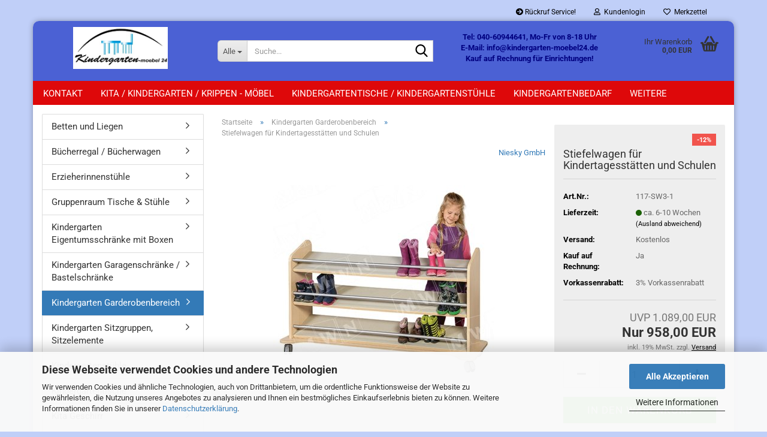

--- FILE ---
content_type: text/html; charset=utf-8
request_url: https://www.kindergarten-moebel24.de/stiefelwagen.html
body_size: 17836
content:





	<!DOCTYPE html>
	<html xmlns="http://www.w3.org/1999/xhtml" dir="ltr" lang="de">
		
			<head>
				
					
					<!--

					=========================================================
					Shopsoftware by Gambio GmbH (c) 2005-2023 [www.gambio.de]
					=========================================================

					Gambio GmbH offers you highly scalable E-Commerce-Solutions and Services.
					The Shopsoftware is redistributable under the GNU General Public License (Version 2) [http://www.gnu.org/licenses/gpl-2.0.html].
					based on: E-Commerce Engine Copyright (c) 2006 xt:Commerce, created by Mario Zanier & Guido Winger and licensed under GNU/GPL.
					Information and contribution at http://www.xt-commerce.com

					=========================================================
					Please visit our website: www.gambio.de
					=========================================================

					-->
				

                
    

                    <meta name="google-site-verification" content="PY9YGPFozmGJnBSNtlMsjRaCwn8mJcxjywNlOvBs0-0" />
                

				
					<meta name="viewport" content="width=device-width, initial-scale=1, minimum-scale=1.0" />
				

				
					<meta http-equiv="Content-Type" content="text/html; charset=utf-8" />
		<meta name="language" content="de" />
		<meta name='yandex-verification' content='6e56b79e709ab4f7' />
		<meta name="keywords" content="Schuhregal, Stiefelregal" />
		<meta name="description" content="Große Auswahl an Stiefelwagen für Kindertagesstätten und Schulen.✔️Kauf auf Rechnung✔️Kostenlose lieferung✔️ Rabatte auf Anfrage✔️Skonto✔️" />
		<title>Stiefelwagen für Kindertagesstätten und Schulen</title>
		<meta property="og:title" content="Stiefelwagen f&uuml;r Kindertagesst&auml;tten und Schulen" />
		<meta property="og:site_name" content="Kindergarten-moebel24.de" />
		<meta property="og:locale" content="de_DE" />
		<meta property="og:type" content="product" />
		<meta property="og:description" content="Große Auswahl an Stiefelwagen für Kindertagesstätten und Schulen.✔️Kauf auf Rechnung✔️Kostenlose lieferung✔️ Rabatte auf Anfrage✔️Skonto✔️" />
		<meta property="og:image" content="https://www.kindergarten-moebel24.de/images/product_images/info_images/stiefelwagen-kinder.jpg" />

				

								
									

				
					<base href="https://www.kindergarten-moebel24.de/" />
				

				
											
							<link rel="shortcut icon" href="https://www.kindergarten-moebel24.de/images/logos/favicon.ico" type="image/x-icon" />
						
									

				
											
							<link rel="apple-touch-icon" href="https://www.kindergarten-moebel24.de/images/logos/favicon.png" />
						
									

				
											
							<link id="main-css" type="text/css" rel="stylesheet" href="public/theme/styles/system/main.min.css?bust=1769432359" />
						
									

				
					<meta name="robots" content="index,follow" />
		<link rel="canonical" href="https://www.kindergarten-moebel24.de/stiefelwagen.html" />
		<meta property="og:url" content="https://www.kindergarten-moebel24.de/stiefelwagen.html">
		<!-- Global site tag (gtag.js) - Google Analytics -->
<script async src="https://www.googletagmanager.com/gtag/js?id=UA-55646278-1"></script>
<script>
  window.dataLayer = window.dataLayer || [];
  function gtag(){dataLayer.push(arguments);}
  gtag('js', new Date());

  gtag('config', 'UA-55646278-1');
</script>


<!-- Google tag (gtag.js) -->
<script async src="https://www.googletagmanager.com/gtag/js?id=G-FZ6S3EYXXZ"></script>
<script>
  window.dataLayer = window.dataLayer || [];
  function gtag(){dataLayer.push(arguments);}
  gtag('js', new Date());

  gtag('config', 'G-FZ6S3EYXXZ');
</script>

<!-- Google tag (gtag.js) -->
<script async src="https://www.googletagmanager.com/gtag/js?id=AW-984754202"></script>
<script>
  window.dataLayer = window.dataLayer || [];
  function gtag(){dataLayer.push(arguments);}
  gtag('js', new Date());

  gtag('config', 'AW-984754202');
</script>

<!-- Event snippet for Abschluss Warenkorb kindergarten-moebel24.de conversion page -->
<script>
  gtag('event', 'conversion', {
      'send_to': 'AW-984754202/TKk-CNXkjGcQmtDI1QM',
      'value': 1.0,
      'currency': 'EUR',
      'transaction_id': ''
  });
</script>

<!-- Matomo -->
<script>
  var _paq = window._paq = window._paq || [];
  /* tracker methods like "setCustomDimension" should be called before "trackPageView" */
  _paq.push(['trackPageView']);
  _paq.push(['enableLinkTracking']);
  (function() {
    var u="//allinhost.de/matomo/";
    _paq.push(['setTrackerUrl', u+'matomo.php']);
    _paq.push(['setSiteId', '9']);
    var d=document, g=d.createElement('script'), s=d.getElementsByTagName('script')[0];
    g.async=true; g.src=u+'matomo.js'; s.parentNode.insertBefore(g,s);
  })();
</script>
<!-- End Matomo Code -->
<script type="text/javascript">
    (function(c,l,a,r,i,t,y){
        c[a]=c[a]||function(){(c[a].q=c[a].q||[]).push(arguments)};
        t=l.createElement(r);t.async=1;t.src="https://www.clarity.ms/tag/"+i;
        y=l.getElementsByTagName(r)[0];y.parentNode.insertBefore(t,y);
    })(window, document, "clarity", "script", "j9f5ipg2xy");
</script>

				

				
									
			</head>
		
		
			<body class="page-product-info"
				  data-gambio-namespace="https://www.kindergarten-moebel24.de/public/theme/javascripts/system"
				  data-jse-namespace="https://www.kindergarten-moebel24.de/JSEngine/build"
				  data-gambio-controller="initialize"
				  data-gambio-widget="input_number responsive_image_loader transitions header image_maps modal history dropdown core_workarounds anchor"
				  data-input_number-separator=","
					>

				
					
				

				
									

				
									
		




	



	
		<div id="outer-wrapper" >
			
				<header id="header" class="navbar">
					
	





	<div id="topbar-container">
						
		
					

		
			<div class="navbar-topbar">
				
					<nav data-gambio-widget="menu link_crypter" data-menu-switch-element-position="false" data-menu-events='{"desktop": ["click"], "mobile": ["click"]}' data-menu-ignore-class="dropdown-menu">
						<ul class="nav navbar-nav navbar-right" data-menu-replace="partial">

                            <li class="navbar-topbar-item">
                                <ul id="secondaryNavigation" class="nav navbar-nav ignore-menu">
                                                                            
                                            <li class="navbar-topbar-item hidden-xs content-manager-item">
                                                <a title="Rückruf Service!" href="https://www.kindergarten-moebel24.de/info/callback-service.html"
                                                        >
                                                    <span class="fa fa-arrow-circle-right visble-xs-block"></span>
                                                    Rückruf Service!
                                                </a>
                                            </li>
                                        
                                                                    </ul>

                                <script id="secondaryNavigation-menu-template" type="text/mustache">
                                    
                                        <ul id="secondaryNavigation" class="nav navbar-nav">
                                            <li v-for="(item, index) in items" class="navbar-topbar-item hidden-xs content-manager-item">
                                                <a href="javascript:;" :title="item.title" @click="goTo(item.content)">
                                                    <span class="fa fa-arrow-circle-right visble-xs-block"></span>
                                                    {{item.title}}
                                                </a>
                                            </li>
                                        </ul>
                                    
                                </script>
                            </li>

							
															

							
															

							
															

							
															

							
															

							
							
																	
										<li class="dropdown navbar-topbar-item first">
											<a title="Anmeldung" href="/stiefelwagen.html#" class="dropdown-toggle" data-toggle-hover="dropdown" role="button" aria-label="Kundenlogin">
												
																											
															<span class="fa fa-user-o"></span>
														
																									

												&nbsp;Kundenlogin
											</a>
											




	<ul class="dropdown-menu dropdown-menu-login arrow-top">
		
			<li class="arrow"></li>
		
		
		
			<li class="dropdown-header hidden-xs">Kundenlogin</li>
		
		
		
			<li>
				<form action="https://www.kindergarten-moebel24.de/login.php?action=process" method="post" class="form-horizontal">
					<input type="hidden" name="return_url" value="https://www.kindergarten-moebel24.de/stiefelwagen.html">
					<input type="hidden" name="return_url_hash" value="4642c42aee23e5baab864e80aed4888b5d7679694b72c0704c131af7631da677">
					
						<div class="form-group">
                            <label for="box-login-dropdown-login-username" class="form-control sr-only">E-Mail</label>
							<input
                                autocomplete="username"
                                type="email"
                                id="box-login-dropdown-login-username"
                                class="form-control"
                                placeholder="E-Mail"
                                name="email_address"
                                oninput="this.setCustomValidity('')"
                                oninvalid="this.setCustomValidity('Bitte geben Sie eine korrekte Emailadresse ein')"
                            />
						</div>
					
					
                        <div class="form-group password-form-field" data-gambio-widget="show_password">
                            <label for="box-login-dropdown-login-password" class="form-control sr-only">Passwort</label>
                            <input autocomplete="current-password" type="password" id="box-login-dropdown-login-password" class="form-control" placeholder="Passwort" name="password" />
                            <button class="btn show-password hidden" type="button">
                                <i class="fa fa-eye" aria-hidden="true"></i>
                                <span class="sr-only">Toggle Password View</span>
                            </button>
                        </div>
					
					
						<div class="dropdown-footer row">
							
	
								
									<input type="submit" class="btn btn-primary btn-block" value="Anmelden" />
								
								<ul>
									
										<li>
											<a title="Konto erstellen" href="https://www.kindergarten-moebel24.de/shop.php?do=CreateRegistree">
												Konto erstellen
											</a>
										</li>
									
									
										<li>
											<a title="Passwort vergessen?" href="https://www.kindergarten-moebel24.de/password_double_opt.php">
												Passwort vergessen?
											</a>
										</li>
									
								</ul>
							
	

	
						</div>
					
				</form>
			</li>
		
	</ul>


										</li>
									
															

							
																	
										<li class="navbar-topbar-item">
											<a href="https://www.kindergarten-moebel24.de/wish_list.php" title="Merkzettel anzeigen" aria-label="Merkzettel">
												
																											
															<span class="fa fa-heart-o"></span>
														
																									

												&nbsp;Merkzettel
											</a>
										</li>
									
															

															
									<li class="navbar-topbar-item visible-xs">
										<a title="Rückruf Service!" href="https://www.kindergarten-moebel24.de/info/callback-service.html"
												>
											<span class="fa fa-arrow-circle-right"></span>
											&nbsp;Rückruf Service!
										</a>
									</li>
								
							
						</ul>
					</nav>
				
			</div>
		
	</div>




	<div class="inside">

		<div class="row">

		
												
			<div class="navbar-header" data-gambio-widget="mobile_menu">
									
							
		<div id="navbar-brand" class="navbar-brand">
			<a href="https://www.kindergarten-moebel24.de/" title="Kindergarten-moebel24.de">
				<img id="main-header-logo" class="img-responsive" src="https://www.kindergarten-moebel24.de/images/logos/kindergarten-moebel24-_logo.jpg" alt="Kindergarten-moebel24.de-Logo">
			</a>
		</div>
	
					
								
					
	
	
			
	
		<button type="button" class="navbar-toggle" aria-label="navigationbar toggle button" data-mobile_menu-target="#categories .navbar-collapse"
		        data-mobile_menu-body-class="categories-open" data-mobile_menu-toggle-content-visibility>
			<img src="public/theme/images/svgs/bars.svg" class="gx-menu svg--inject" alt="menu bars icon">
		</button>
	
	
	
		<button type="button" class="navbar-toggle cart-icon" data-mobile_menu-location="shopping_cart.php">
			<img src="public/theme/images/svgs/basket.svg" class="gx-cart-basket svg--inject" alt="shopping cart icon">
			<span class="cart-products-count hidden">
				0
			</span>
		</button>
	
	
			
			<button type="button" class="navbar-toggle" aria-label="searchbar toggle button" data-mobile_menu-target=".navbar-search" data-mobile_menu-body-class="search-open"
					data-mobile_menu-toggle-content-visibility>
				<img src="public/theme/images/svgs/search.svg" class="gx-search svg--inject" alt="search icon">
			</button>
		
	
				
			</div>
		

		
							






	<div class="navbar-search collapse">

		
						<p class="navbar-search-header dropdown-header">Suche</p>
		

		
			<form role="search" action="advanced_search_result.php" method="get" data-gambio-widget="live_search">

				<div class="navbar-search-input-group input-group">
					<div class="navbar-search-input-group-btn input-group-btn custom-dropdown" data-dropdown-trigger-change="false" data-dropdown-trigger-no-change="false">

						
							<button aria-label="Suche..." type="button" class="btn btn-default dropdown-toggle" data-toggle="dropdown" aria-haspopup="true" aria-expanded="false">
								<span class="dropdown-name">Alle</span> <span class="caret"></span>
							</button>
						

						
															
									<ul class="dropdown-menu">
																				
												<li><a href="#" data-rel="0">Alle</a></li>
											
																							
													<li><a href="#" data-rel="1">Kindergartentische</a></li>
												
																							
													<li><a href="#" data-rel="2">Kindergartenstühle</a></li>
												
																							
													<li><a href="#" data-rel="25">Kita Geschirr</a></li>
												
																							
													<li><a href="#" data-rel="32">Bücherregal / Bücherwagen</a></li>
												
																							
													<li><a href="#" data-rel="49">Trockenwagen Kindergarten</a></li>
												
																							
													<li><a href="#" data-rel="51">Kindergarten Garagenschränke / Bastelschränke</a></li>
												
																							
													<li><a href="#" data-rel="54">Kindergarten Garderobenbereich</a></li>
												
																							
													<li><a href="#" data-rel="57">Krippen Wickelkommoden</a></li>
												
																							
													<li><a href="#" data-rel="58">Gruppenraum Tische & Stühle</a></li>
												
																							
													<li><a href="#" data-rel="60">Podeste / Spielpodeste</a></li>
												
																							
													<li><a href="#" data-rel="62">Kindergarten Sitzgruppen, Sitzelemente</a></li>
												
																							
													<li><a href="#" data-rel="63">Kindergarten Eigentumsschränke mit Boxen</a></li>
												
																							
													<li><a href="#" data-rel="64">Spiegel</a></li>
												
																							
													<li><a href="#" data-rel="65">Betten und Liegen</a></li>
												
																							
													<li><a href="#" data-rel="67">Servierwagen</a></li>
												
																							
													<li><a href="#" data-rel="70">Schülerstühle</a></li>
												
																							
													<li><a href="#" data-rel="73">Spiele</a></li>
												
																							
													<li><a href="#" data-rel="74">Schränke</a></li>
												
																							
													<li><a href="#" data-rel="75">Ranzenregale / Taschenregale</a></li>
												
																							
													<li><a href="#" data-rel="87">WINTHER Kinderbus</a></li>
												
																							
													<li><a href="#" data-rel="91">Spielmöbel</a></li>
												
																							
													<li><a href="#" data-rel="92">Werkbänke</a></li>
												
																							
													<li><a href="#" data-rel="93">Erzieherinnenstühle</a></li>
												
																							
													<li><a href="#" data-rel="94">Spindschränke</a></li>
												
																							
													<li><a href="#" data-rel="95">Kita Winther Fahrzeuge</a></li>
												
																														</ul>
								
													

						
															
                                    <label for="top-search-button-categories-id" class="sr-only">Alle</label>
									<select id="top-search-button-categories-id" name="categories_id">
										<option value="0">Alle</option>
																																	
													<option value="1">Kindergartentische</option>
												
																							
													<option value="2">Kindergartenstühle</option>
												
																							
													<option value="25">Kita Geschirr</option>
												
																							
													<option value="32">Bücherregal / Bücherwagen</option>
												
																							
													<option value="49">Trockenwagen Kindergarten</option>
												
																							
													<option value="51">Kindergarten Garagenschränke / Bastelschränke</option>
												
																							
													<option value="54">Kindergarten Garderobenbereich</option>
												
																							
													<option value="57">Krippen Wickelkommoden</option>
												
																							
													<option value="58">Gruppenraum Tische & Stühle</option>
												
																							
													<option value="60">Podeste / Spielpodeste</option>
												
																							
													<option value="62">Kindergarten Sitzgruppen, Sitzelemente</option>
												
																							
													<option value="63">Kindergarten Eigentumsschränke mit Boxen</option>
												
																							
													<option value="64">Spiegel</option>
												
																							
													<option value="65">Betten und Liegen</option>
												
																							
													<option value="67">Servierwagen</option>
												
																							
													<option value="70">Schülerstühle</option>
												
																							
													<option value="73">Spiele</option>
												
																							
													<option value="74">Schränke</option>
												
																							
													<option value="75">Ranzenregale / Taschenregale</option>
												
																							
													<option value="87">WINTHER Kinderbus</option>
												
																							
													<option value="91">Spielmöbel</option>
												
																							
													<option value="92">Werkbänke</option>
												
																							
													<option value="93">Erzieherinnenstühle</option>
												
																							
													<option value="94">Spindschränke</option>
												
																							
													<option value="95">Kita Winther Fahrzeuge</option>
												
																														</select>
								
													

					</div>
					<input type="text" id="search-field-input" name="keywords" placeholder="Suche..." class="form-control search-input" autocomplete="off" />
					
					<button aria-label="Suche..." type="submit" class="form-control-feedback">
						<img src="public/theme/images/svgs/search.svg" class="gx-search-input svg--inject" alt="search icon">
					</button>
					

                    <label for="search-field-input" class="control-label sr-only">Suche...</label>
					

				</div>


									<input type="hidden" value="1" name="inc_subcat" />
				
				
					<div class="navbar-search-footer visible-xs-block">
						
							<button class="btn btn-primary btn-block" type="submit">
								Suche...
							</button>
						
						
							<a href="advanced_search.php" class="btn btn-default btn-block" title="Erweiterte Suche">
								Erweiterte Suche
							</a>
						
					</div>
				

				<div class="search-result-container"></div>

			</form>
		
	</div>


					

		
							
					
	<div class="custom-container">
		
			<div class="inside">
				
											
							<div style="text-align: center;">
	<br />
	<span style="color:#000080;"><strong>Tel: 040-60944641, Mo-Fr von 8-18 Uhr<br />
	E-Mail:&nbsp;info@kindergarten-moebel24.de<br />
	Kauf auf Rechnung f&uuml;r Einrichtungen!</strong></span>
</div>

						
									
			</div>
		
	</div>
				
					

		
    		<!-- layout_header honeygrid -->
							
					


	<nav id="cart-container" class="navbar-cart" data-gambio-widget="menu cart_dropdown" data-menu-switch-element-position="false">
		
			<ul class="cart-container-inner">
				
					<li>
						<a href="https://www.kindergarten-moebel24.de/shopping_cart.php" class="dropdown-toggle">
							
								<img src="public/theme/images/svgs/basket.svg" alt="shopping cart icon" class="gx-cart-basket svg--inject">
								<span class="cart">
									Ihr Warenkorb<br />
									<span class="products">
										0,00 EUR
									</span>
								</span>
							
							
																	<span class="cart-products-count hidden">
										
									</span>
															
						</a>

						
							



	<ul class="dropdown-menu arrow-top cart-dropdown cart-empty">
		
			<li class="arrow"></li>
		
	
		
					
	
		
            <script>
            function ga4ViewCart() {
                console.log('GA4 is disabled');
            }
        </script>
    
			<li class="cart-dropdown-inside">
		
				
									
				
									
						<div class="cart-empty">
							Sie haben noch keine Artikel in Ihrem Warenkorb.
						</div>
					
								
			</li>
		
	</ul>
						
					</li>
				
			</ul>
		
	</nav>

				
					

		</div>

	</div>









	<noscript>
		<div class="alert alert-danger noscript-notice" role="alert">
			JavaScript ist in Ihrem Browser deaktiviert. Aktivieren Sie JavaScript, um alle Funktionen des Shops nutzen und alle Inhalte sehen zu können.
		</div>
	</noscript>



			



	
					
				<div id="categories">
					<div class="navbar-collapse collapse">
						
							<nav class="navbar-default navbar-categories " data-gambio-widget="menu">
								
									<ul class="level-1 nav navbar-nav">
																					
												<li class="level-1-child topmenu-content" data-id="top_custom-0">
													
														<a class="dropdown-toggle" href="https://www.kindergarten-moebel24.de/info/mein-kontakt.html" target="" title="Kontakt">
															Kontakt
														</a>
													
												</li>
											
																					
												<li class="level-1-child topmenu-content" data-id="top_custom-1">
													
														<a class="dropdown-toggle" href="https://www.kindergarten-moebel24.de/info/kindergartenmoebel--kitamoebel.html" target="" title="Kita / Kindergarten / Krippen - Möbel">
															Kita / Kindergarten / Krippen - Möbel
														</a>
													
												</li>
											
																					
												<li class="level-1-child topmenu-content" data-id="top_custom-2">
													
														<a class="dropdown-toggle" href="https://www.kindergarten-moebel24.de/info/Kindertische--kindergarten-tische--kita-tisch--kindergartenzubehoer.html" target="" title="Kindergartentische / Kindergartenstühle">
															Kindergartentische / Kindergartenstühle
														</a>
													
												</li>
											
																					
												<li class="level-1-child topmenu-content" data-id="top_custom-3">
													
														<a class="dropdown-toggle" href="https://www.kindergarten-moebel24.de/info/kindergartenbedarf.html" target="" title="Kindergartenbedarf">
															Kindergartenbedarf
														</a>
													
												</li>
											
																					
												<li class="level-1-child topmenu-content" data-id="top_custom-4">
													
														<a class="dropdown-toggle" href="https://www.kindergarten-moebel24.de/info/wickelkommoden.html" target="" title="Wickelkommoden">
															Wickelkommoden
														</a>
													
												</li>
											
																					
												<li class="level-1-child topmenu-content" data-id="top_custom-5">
													
														<a class="dropdown-toggle" href="https://www.kindergarten-moebel24.de/info/Ueber-uns.html" target="" title="Über uns">
															Über uns
														</a>
													
												</li>
											
																				
										
											<li class="dropdown dropdown-more" style="display: none">
												
													<a class="dropdown-toggle" href="#" title="">
														Weitere
													</a>
												
												
													<ul class="level-2 dropdown-menu ignore-menu"></ul>
												
											</li>
										
									</ul>
								
							</nav>
						
					</div>
				</div>
			
			


					</header>
			

			
				
				

			
				<div id="wrapper">
					<div class="row">

						
							<div id="main">
								<div class="main-inside">
									
										
	
			<script type="application/ld+json">{"@context":"https:\/\/schema.org","@type":"BreadcrumbList","itemListElement":[{"@type":"ListItem","position":1,"name":"Startseite","item":"https:\/\/www.kindergarten-moebel24.de\/"},{"@type":"ListItem","position":2,"name":"Kindergarten Garderobenbereich","item":"https:\/\/www.kindergarten-moebel24.de\/kindergarten-garderobe\/"},{"@type":"ListItem","position":3,"name":"Stiefelwagen f\u00fcr Kindertagesst\u00e4tten und Schulen","item":"https:\/\/www.kindergarten-moebel24.de\/stiefelwagen.html"}]}</script>
	    
		<div id="breadcrumb_navi">
            				<span class="breadcrumbEntry">
													<a href="https://www.kindergarten-moebel24.de/" class="headerNavigation" >
								<span aria-label="Startseite">Startseite</span>
							</a>
											</span>
                <span class="breadcrumbSeparator"> &raquo; </span>            				<span class="breadcrumbEntry">
													<a href="https://www.kindergarten-moebel24.de/kindergarten-garderobe/" class="headerNavigation" >
								<span aria-label="Kindergarten Garderobenbereich">Kindergarten Garderobenbereich</span>
							</a>
											</span>
                <span class="breadcrumbSeparator"> &raquo; </span>            				<span class="breadcrumbEntry">
													<span aria-label="Stiefelwagen für Kindertagesstätten und Schulen">Stiefelwagen für Kindertagesstätten und Schulen</span>
                        					</span>
                            		</div>
    


									

									
										<div id="shop-top-banner">
																					</div>
									

									




	
		
	

			<script type="application/ld+json">
			{"@context":"http:\/\/schema.org","@type":"Product","name":"Stiefelwagen f\u00fcr Kindertagesst\u00e4tten und Schulen","description":"Stiefelwagen  20 bis 24 Paar Stiefel lassen sich auf unserem neuen Stiefelwagen sauber verstauen.  Durch die schr&auml;gen Ablagen tropft oder f&auml;llt kein Schmutz auf andere Stiefel. Die Linoleumoberfl&auml;che ist kratz- und  wasserfest und l&auml;sst sich einfach reinigen.    B\/H\/T:&nbsp;&nbsp; 150 x 80 x 50 cm    Artikel NR:&nbsp; 117-SW3-1           \tHier bei kindergarten-moebel24.de versandkostenfrei bestellen!  ","image":["https:\/\/www.kindergarten-moebel24.de\/images\/product_images\/info_images\/stiefelwagen-kinder.jpg"],"url":"https:\/\/www.kindergarten-moebel24.de\/stiefelwagen.html","itemCondition":"NewCondition","offers":{"@type":"Offer","availability":"InStock","price":"958.00","priceCurrency":"EUR","priceSpecification":{"@type":"http:\/\/schema.org\/PriceSpecification","price":"958.00","priceCurrency":"EUR","valueAddedTaxIncluded":true},"url":"https:\/\/www.kindergarten-moebel24.de\/stiefelwagen.html","priceValidUntil":"2100-01-01 00:00:00","gtin13":"9145425164287"},"model":"117-SW3-1","sku":"117-SW3-1","gtin13":"9145425164287","manufacturer":{"@type":"Organization","name":"Niesky GmbH"},"brand":{"@type":"Brand","name":"Marlow M\u00f6bel"},"mpn":"N 117 612 00 s.304"}
		</script>
		<div class="product-info product-info-default row">
		
		
			<div id="product_image_layer">
			
	<div class="product-info-layer-image">
		<div class="product-info-image-inside">
										


    		<script>
            
            window.addEventListener('DOMContentLoaded', function(){
				$.extend(true, $.magnificPopup.defaults, { 
					tClose: 'Schlie&szlig;en (Esc)', // Alt text on close button
					tLoading: 'L&auml;dt...', // Text that is displayed during loading. Can contain %curr% and %total% keys
					
					gallery: { 
						tPrev: 'Vorgänger (Linke Pfeiltaste)', // Alt text on left arrow
						tNext: 'Nachfolger (Rechte Pfeiltaste)', // Alt text on right arrow
						tCounter: '%curr% von %total%' // Markup for "1 of 7" counter
						
					}
				});
			});
            
		</script>
    



	
			
	
	<div>
		<div id="product-info-layer-image" class="swiper-container" data-gambio-_widget="swiper" data-swiper-target="" data-swiper-controls="#product-info-layer-thumbnails" data-swiper-slider-options='{"breakpoints": [], "initialSlide": 0, "pagination": ".js-product-info-layer-image-pagination", "nextButton": ".js-product-info-layer-image-button-next", "prevButton": ".js-product-info-layer-image-button-prev", "effect": "fade", "autoplay": null, "initialSlide": ""}' >
			<div class="swiper-wrapper" >
			
				
											
															
																	

								
																			
																					
																	

								
									
			<div class="swiper-slide" >
				<div class="swiper-slide-inside ">
									
						<img class="img-responsive"
                                loading="lazy"
																								src="images/product_images/popup_images/stiefelwagen-kinder.jpg"
								 alt="stiefelwagen kinder"								 title="stiefelwagen kinder"								 data-magnifier-src="images/product_images/original_images/stiefelwagen-kinder.jpg"						/>
					
							</div>
			</div>
	
								
													
									
			</div>
			
			
				<script type="text/mustache">
					<template>
						
							{{#.}}
								<div class="swiper-slide {{className}}">
									<div class="swiper-slide-inside">
										<img loading="lazy" {{{srcattr}}} alt="{{title}}" title="{{title}}" />
									</div>
								</div>
							{{/.}}
						
					</template>
				</script>
			
			
	</div>
	
	
			
	
	</div>
	
	
			

								</div>
	</div>

			

			</div>
					

		
			<div class="product-info-content col-xs-12" data-gambio-widget="cart_handler" data-cart_handler-page="product-info">

				
					<div class="row">
						
						
							<div class="product-info-title-mobile  col-xs-12 visible-xs-block visible-sm-block">
								
									<span>Stiefelwagen für Kindertagesstätten und Schulen</span>
								

								
									<div>
																			</div>
								
							</div>
						

						
							
						

						
								
		<div class="product-info-stage col-xs-12 col-md-8 centered">

			<div id="image-collection-container">
					
		<div class="product-info-image has-zoom" data-gambio-widget="image_gallery magnifier" data-magnifier-target=".magnifier-target">
			<div class="product-info-image-inside">
				


    		<script>
            
            window.addEventListener('DOMContentLoaded', function(){
				$.extend(true, $.magnificPopup.defaults, { 
					tClose: 'Schlie&szlig;en (Esc)', // Alt text on close button
					tLoading: 'L&auml;dt...', // Text that is displayed during loading. Can contain %curr% and %total% keys
					
					gallery: { 
						tPrev: 'Vorgänger (Linke Pfeiltaste)', // Alt text on left arrow
						tNext: 'Nachfolger (Rechte Pfeiltaste)', // Alt text on right arrow
						tCounter: '%curr% von %total%' // Markup for "1 of 7" counter
						
					}
				});
			});
            
		</script>
    



	
			
	
	<div>
		<div id="product_image_swiper" class="swiper-container" data-gambio-widget="swiper" data-swiper-target="" data-swiper-controls="#product_thumbnail_swiper, #product_thumbnail_swiper_mobile" data-swiper-slider-options='{"breakpoints": [], "initialSlide": 0, "pagination": ".js-product_image_swiper-pagination", "nextButton": ".js-product_image_swiper-button-next", "prevButton": ".js-product_image_swiper-button-prev", "effect": "fade", "autoplay": null}' >
			<div class="swiper-wrapper" >
			
				
											
															
																	

								
																	

								
									
			<div class="swiper-slide" >
				<div class="swiper-slide-inside ">
									
						<a onclick="return false" href="images/product_images/original_images/stiefelwagen-kinder.jpg" title="stiefelwagen kinder">
							<img class="img-responsive"
                                    loading="lazy"
																											src="images/product_images/info_images/stiefelwagen-kinder.jpg"
									 alt="stiefelwagen kinder"									 title="stiefelwagen kinder"									 data-magnifier-src="images/product_images/original_images/stiefelwagen-kinder.jpg"							/>
						</a>
					
							</div>
			</div>
	
								
													
									
			</div>
			
			
				<script type="text/mustache">
					<template>
						
							{{#.}}
								<div class="swiper-slide {{className}}">
									<div class="swiper-slide-inside">
										<img loading="lazy" {{{srcattr}}} alt="{{title}}" title="{{title}}" />
									</div>
								</div>
							{{/.}}
						
					</template>
				</script>
			
			
	</div>
	
	
			
	
	</div>
	
	
			

			</div>
			<input type="hidden" id="current-gallery-hash" value="4d39ac66882f69d7f6f3ea42e67ab9d2">
		</div>
	

			</div>

			
                
									
						            
            <span class="manufacturer-logo">
                 <a href="index.php?manufacturers_id=8">Niesky GmbH</a>
            </span>
        
    					
							

		</div>
	

						
						
						
														<div class="product-info-details col-xs-12 col-md-4" data-gambio-widget="product_min_height_fix">
				
								
									<div class="loading-overlay"></div>
									<div class="magnifier-overlay"></div>
									<div class="magnifier-target">
										<div class="preloader"></div>
									</div>
								

								
																			
											
	<div class="ribbons">
		
							
											
							<div class="ribbon-special">
								<span>-12%</span>
							</div>
						
									
					
	</div>
										
																	
				
								
									
								
								
								
									<form action="product_info.php?gm_boosted_product=stiefelwagen&amp;products_id=2368&amp;action=add_product" class="form-horizontal js-product-form product-info">
										<input type="hidden" id="update-gallery-hash" name="galleryHash" value="">
										
											<div class="hidden-xs hidden-sm ribbon-spacing">
												
																									
											</div>
										
										
										
    
											<h1 class="product-info-title-desktop  hidden-xs hidden-sm">Stiefelwagen für Kindertagesstätten und Schulen</h1>
										
					
										
																							
													<dl class="dl-horizontal">
														
																
		<dt class="col-xs-4 text-left model-number" >
			Art.Nr.:
		</dt>
		<dd class="col-xs-8 model-number model-number-text" >
			117-SW3-1
		</dd>
	
														

														
																
		<dt class="col-xs-4 text-left">
			
				<span>
					Lieferzeit:
				</span>
			
		</dt>
		<dd class="col-xs-8">
							
					<span class="img-shipping-time">
						<img loading="lazy" src="images/icons/status/green.png" alt="ca. 6-10 Wochen" />
					</span>
				
						
				<span class="products-shipping-time-value">
					ca. 6-10 Wochen 
				</span>
			
			
			
				<a class="js-open-modal text-small abroad-shipping-info" data-modal-type="iframe" data-modal-settings='{"title": "Lieferzeit:"}' href="popup/Versand-und-Zahlungsbedingungen.html" rel="nofollow">
					(Ausland abweichend)
				</a>
			
			
					</dd>
	
														

														
															
    <dt class="col-xs-4 text-left products-quantity"  style="display: none">
        Lagerbestand:
    </dt>
    <dd class="col-xs-8 products-quantity"  style="display: none">
        
            <span class="products-quantity-value">
                
            </span>
        
                    
                Stück
            
            </dd>

														
	
														
															
			
							
					
													
								<dt class="col-xs-4 text-left">Versand:</dt>
								<dd class="col-xs-8">Kostenlos</dd>
							
											
				
							
					
													
								<dt class="col-xs-4 text-left">Kauf auf Rechnung:</dt>
								<dd class="col-xs-8">Ja</dd>
							
											
				
							
					
													
								<dt class="col-xs-4 text-left">Vorkassenrabatt:</dt>
								<dd class="col-xs-8">3% Vorkassenrabatt</dd>
							
											
				
					
	
														
							
														
																													

														
																													
													</dl>
												
																					
					
										
											
										
					
										
											
<div class="modifiers-selection">
        </div>

										
					
										
											
										
					
										
											
	
										
					
										
																					
					
										
																					
					
										
                                                                                            <div class="cart-error-msg alert alert-danger" role="alert"></div>
                                            										
					
										
											<div class="price-container">
												
													<div class="price-calc-container" id="attributes-calc-price">

														
															


	<div class="current-price-container">
		
							<span class="productOldPrice">UVP 1.089,00 EUR</span><br />Nur 958,00 EUR

									
	</div>
	
		<p class="tax-shipping-text text-small">
			inkl. 19% MwSt. zzgl. 
				<a class="gm_shipping_link lightbox_iframe" href="https://www.kindergarten-moebel24.de/popup/Versand-und-Zahlungsbedingungen.html"
						target="_self"
						rel="nofollow"
						data-modal-settings='{"title":"Versand", "sectionSelector": ".content_text", "bootstrapClass": "modal-lg"}'>
					<span style="text-decoration:underline">Versand</span>
		        </a>
		</p>
	
														
							
														
																															
																																	
																													
															
    
																



	<div class="row">
		<input type="hidden" name="products_id" id="products-id" value="2368" />
					
				<div class="input-number" data-type="float" data-stepping="1">
	
					
											
					
						<div class="input-group">
                            <a role="button" aria-label="Menge reduzieren" class="btn btn-default btn-lg btn-minus"><span class="fa fa-minus"></span></a>
							<input aria-label="Anzahl" type="number" step="1" class="form-control input-lg pull-right js-calculate-qty" value="1" id="attributes-calc-quantity" name="products_qty" />
							<a role="button" aria-label="Menge erhöhen" class="input-group-btn btn btn-default btn-lg btn-plus"><span class="fa fa-plus"></span></a>
						</div>
					
	
				</div>
			
			
			
				<div class="button-container">
					<input name="btn-add-to-cart" type="submit" class="btn btn-lg btn-buy btn-block js-btn-add-to-cart" value="In den Warenkorb" title="In den Warenkorb" />
					<button name="btn-add-to-cart-fake" onClick="void(0)" class="btn-add-to-cart-fake btn btn-lg btn-buy btn-block " value="" title="In den Warenkorb" style="display: none; margin-top: 0" >In den Warenkorb</button>
				</div>
			
				
		
				<div class="paypal-ec-button-container">
			<img class="paypal-ec-button" src="https://www.kindergarten-moebel24.de/images/icons/paypal/SilverBtn_DE.png" alt="PayPal ECS"
                 loading="lazy"
				 data-gambio-widget="paypal_ec_button"
				 data-paypal_ec_button-page="product"
				 data-paypal_ec_button-redirect="false"
				 data-paypal_ec_button-display-cart="true"/>
		</div>
				

		
    
		
	<div class="paypal-installments paypal-installments-product" data-ppinst-pos="product" data-partner-attribution-id="GambioGmbH_Cart_Hub_PPXO"></div>
	<div id="easycredit-ratenrechner-product" class="easycredit-rr-container"
		 data-easycredithub-namespace="GXModules/Gambio/Hub/Build/Shop/Themes/All/Javascript/easycredithub"
		 data-easycredithub-widget="easycreditloader"></div>


		<div class="product-info-links">
			
									
						<div class="wishlist-container">
							<a href="#" class="btn-wishlist btn btn-block btn-sm " title="Auf den Merkzettel">
								<span class="col-xs-2 btn-icon">
									<i class="fa fa-heart-o"></i> 
								</span>
								
								<span class="col-xs-10 btn-text">
									Auf den Merkzettel
								</span>
							</a>
						</div>
					
							

			
							

			
									
						<div class="product-question-container">
							<a class="btn-product-question btn btn-block btn-sm" data-gambio-widget="product_question" data-product_question-product-id="2368">
								<span class="col-xs-2 btn-icon">
									<i class="fa fa-comment-o"></i>
								</span>

								<span class="col-xs-10 btn-text">
									Frage zum Produkt
								</span>
							</a>
						</div>
					
							
		</div>
		
		
			<script id="product-details-text-phrases" type="application/json">
				{
					"productsInCartSuffix": " Artikel im Warenkorb", "showCart": "Warenkorb anzeigen"
				}
			</script>
		
	</div>

															
    
														
							
													</div>
												
											</div>
										
					
									</form>
								
							</div>
						
			
						
							<div class="product-info-description col-md-8" data-gambio-widget="tabs">
								



	
			

	
								

	
					
				<div class="nav-tabs-container"
					 data-gambio-widget="tabs">
			
					<!-- Nav tabs -->
					
						<ul class="nav nav-tabs">
							
																	
										<li class="active">
											<a href="#" title="Beschreibung" onclick="return false">
												Beschreibung
											</a>
										</li>
									
															
							
							
															

							
															
							
							
															
						</ul>
					
			
					<!-- Tab panes -->
					
						<div class="tab-content">
							
																	
										<div class="tab-pane active">
											
												<div class="tab-heading">
													<a href="#" onclick="return false">Beschreibung</a>
												</div>
											

											
												<div class="tab-body active">
													<h2><span style="color: rgb(51, 51, 153);"><span style="font-family: Verdana;"><span style="font-size: medium;"><strong>Stiefelwagen</strong></span></span></span></h2>
<span style="color:#808080;"><span style="font-size:16px;"><span style="font-family:verdana,geneva,sans-serif;">20 bis 24 Paar Stiefel lassen sich auf unserem neuen Stiefelwagen sauber verstauen.<br />
Durch die schr&auml;gen Ablagen tropft oder f&auml;llt kein Schmutz auf andere Stiefel. Die Linoleumoberfl&auml;che ist kratz- und<br />
wasserfest und l&auml;sst sich einfach reinigen.</span></span><br />
<br />
<span style="font-size: medium;"><span style="font-family: Verdana;">B/H/T:&nbsp;&nbsp; 150 x 80 x 50 cm<br />
<br />
Artikel NR:&nbsp; 117-SW3-1</span></span></span><br />
<br />
<span style="font-size: medium;"><!--[if gte mso 9]><xml>
<w:WordDocument>
<w:View>Normal</w:View>
<w:Zoom>0</w:Zoom>
<w:TrackMoves />
<w:TrackFormatting />
<w:HyphenationZone>21</w:HyphenationZone>
<w:PunctuationKerning />
<w:ValidateAgainstSchemas />
<w:SaveIfXMLInvalid>false</w:SaveIfXMLInvalid>
<w:IgnoreMixedContent>false</w:IgnoreMixedContent>
<w:AlwaysShowPlaceholderText>false</w:AlwaysShowPlaceholderText>
<w:DoNotPromoteQF />
<w:LidThemeOther>DE</w:LidThemeOther>
<w:LidThemeAsian>X-NONE</w:LidThemeAsian>
<w:LidThemeComplexScript>X-NONE</w:LidThemeComplexScript>
<w:Compatibility>
<w:BreakWrappedTables />
<w:SnapToGridInCell />
<w:WrapTextWithPunct />
<w:UseAsianBreakRules />
<w:DontGrowAutofit />
<w:SplitPgBreakAndParaMark />
<w:DontVertAlignCellWithSp />
<w:DontBreakConstrainedForcedTables />
<w:DontVertAlignInTxbx />
<w:Word11KerningPairs />
<w:CachedColBalance />
</w:Compatibility>
<w:BrowserLevel>MicrosoftInternetExplorer4</w:BrowserLevel>
<m:mathPr>
<m:mathFont m:val="Cambria Math" />
<m:brkBin m:val="before" />
<m:brkBinSub m:val="&#45;-" />
<m:smallFrac m:val="off" />
<m:dispDef />
<m:lMargin m:val="0" />
<m:rMargin m:val="0" />
<m:defJc m:val="centerGroup" />
<m:wrapIndent m:val="1440" />
<m:intLim m:val="subSup" />
<m:naryLim m:val="undOvr" />
</m:mathPr></w:WordDocument>
</xml><![endif]--> </span>

<p class="MsoNormal" style="mso-margin-top-alt:auto;mso-margin-bottom-alt:auto;
line-height:normal">
	<span style="font-size: medium;"><b><span style="font-family: &quot;Verdana&quot;,&quot;sans-serif&quot;; color: rgb(51, 51, 153);">Hier bei kindergarten-moebel24.de versandkostenfrei bestellen!</span></b></span>
</p>

													
														
	
													
												</div>
											
										</div>
									
															
							
							
															

							
															
							
							
															
						</div>
					
				</div>
			
			

	    <div class="tab-content">
					<div class="h-editor">Informationen zum Hersteller des Produkts</div>
		
					<div class="h-row"><span class="h-info">Handelsmarke: </span><span class="h-value">Marlow Möbel</span></div>
		
					<div class="h-title">Hersteller</div>
		
					<div class="h-row"><details class="prod-manufacturer"><summary>Information / zum Aufklappen</summary>
<address>Nie&szlig;ky GmbH<br />
Neuhofer Str. 4 &ndash; 6<br />
02906 Niesky</address>
</details>
<style type="text/css">.prod-manufacturer {
    margin: 14px 0;
    border: 1px solid #e3e3e3;
    border-radius: 10px;
    padding: 10px 12px;
    background: #fafafa;
    font-size: 14px;
  }
  .prod-manufacturer summary {
    cursor: pointer;
    font-weight: 600;
    list-style: none;
    outline: none;
  }
  /* eigenen Pfeil setzen (statt Browser-Default) */
  .prod-manufacturer summary::-webkit-details-marker { display:none; }
  .prod-manufacturer summary::before {
    content: "➕";
    margin-right: 8px;
    color: #0a6;
    font-weight: 700;
  }
  .prod-manufacturer[open] summary::before {
    content: "➖";
  }
  .prod-manufacturer address {
    margin: 10px 0 0;
    font-style: normal;
    line-height: 1.5;
    color: #444;
  }
</style>
</div>
		
		
		        </div>
	
	
							</div>
						
			
						
													
			
						
							<div class="product-info-share col-md-8">
									
		<div data-gambio-widget="social_share"
		     data-social_share-whatsapp		     data-social_share-facebook		     data-social_share-twitter		     data-social_share-pinterest>
		</div>
	
							</div>
						
			
						
													
			
					</div><!-- // .row -->
				
			</div><!-- // .product-info-content -->
		
	
		
			<div class="product-info-listings col-xs-12 clearfix" data-gambio-widget="product_hover">
				
	
		
	

	
		
	
	
	
		
	
	
	
			
	
	
			
			</div>
		
	
	</div><!-- // .product-info -->

	

								</div>
							</div>
						

						
							
    <aside id="left">
        
                            <div id="gm_box_pos_1" class="gm_box_container">


	<div class="box box-categories panel panel-default">
		<nav class="navbar-categories-left"
			 data-gambio-widget="menu"
			 data-menu-menu-type="vertical"
			 data-menu-unfold-level="0"
			 data-menu-accordion="false"
			 data-menu-show-all-link="true"
		>

			
				<ul class="level-1 nav">
					

					
													<li class="level-1-child"
								data-id="65">
								<a class="dropdown-toggle "
								   href="https://www.kindergarten-moebel24.de/Kindergarten-Betten-und-Krippenbetten/"
								   title="Betten und Liegen">
																		Betten und Liegen								</a>

								
							</li>
													<li class="level-1-child"
								data-id="32">
								<a class="dropdown-toggle "
								   href="https://www.kindergarten-moebel24.de/buecherwagen/"
								   title="Bücherregal / Bücherwagen">
																		Bücherregal / Bücherwagen								</a>

								
							</li>
													<li class="level-1-child"
								data-id="93">
								<a class="dropdown-toggle "
								   href="https://www.kindergarten-moebel24.de/erzieherinnenstuehle/"
								   title="Erzieherinnenstühle">
																		Erzieherinnenstühle								</a>

								
							</li>
													<li class="level-1-child"
								data-id="58">
								<a class="dropdown-toggle "
								   href="https://www.kindergarten-moebel24.de/gruppenraum-tische-stuehle/"
								   title="Gruppenraum Tische &amp; Stühle">
																		Gruppenraum Tische &amp; Stühle								</a>

								
							</li>
													<li class="level-1-child"
								data-id="63">
								<a class="dropdown-toggle "
								   href="https://www.kindergarten-moebel24.de/kindergarten-eigentumsschraenke-mit-boxen/"
								   title="Kindergarten Eigentumsschränke mit Boxen">
																		Kindergarten Eigentumsschränke mit Boxen								</a>

								
							</li>
													<li class="level-1-child"
								data-id="51">
								<a class="dropdown-toggle "
								   href="https://www.kindergarten-moebel24.de/kindergarten-garagenschraenke-bastelschraenke/"
								   title="Kindergarten Garagenschränke / Bastelschränke">
																		Kindergarten Garagenschränke / Bastelschränke								</a>

								
							</li>
													<li class="level-1-child active"
								data-id="54">
								<a class="dropdown-toggle "
								   href="https://www.kindergarten-moebel24.de/kindergarten-garderobe/"
								   title="Kindergarten Garderobenbereich">
																		Kindergarten Garderobenbereich								</a>

								
							</li>
													<li class="level-1-child"
								data-id="62">
								<a class="dropdown-toggle "
								   href="https://www.kindergarten-moebel24.de/kindergarten-sitzgruppen-sitzelemente/"
								   title="Kindergarten Sitzgruppen, Sitzelemente">
																		Kindergarten Sitzgruppen, Sitzelemente								</a>

								
							</li>
													<li class="level-1-child"
								data-id="2">
								<a class="dropdown-toggle "
								   href="https://www.kindergarten-moebel24.de/kindergarten-stuehle/"
								   title="Kindergartenstühle">
																		Kindergartenstühle								</a>

								
							</li>
													<li class="level-1-child"
								data-id="1">
								<a class="dropdown-toggle "
								   href="https://www.kindergarten-moebel24.de/kindergartentische/"
								   title="Kindergartentische">
																		Kindergartentische								</a>

								
							</li>
													<li class="dropdown level-1-child"
								data-id="25">
								<a class="dropdown-toggle "
								   href="https://www.kindergarten-moebel24.de/kindergartengeschirr/"
								   title="Kita Geschirr">
																		Kita Geschirr								</a>

																	<ul data-level="2" class="level-2 dropdown-menu dropdown-menu-child">
										<li class="enter-category show">
											<a class="dropdown-toggle"
											   href="https://www.kindergarten-moebel24.de/kindergartengeschirr/"
											   title="Kita Geschirr">Kita Geschirr anzeigen</a>
										</li>

										
													<li class="level-2-child"
								data-id="197">
								<a class="dropdown-toggle has-image"
								   href="https://www.kindergarten-moebel24.de/kindergartengeschirr/Glaeser/"
								   title="Gläser">
																			<img src="images/categories/icons/gl_ser.jpg" alt="Gläser category icon/image" class="cat-image"/>									Gläser								</a>

								
							</li>
													<li class="level-2-child"
								data-id="196">
								<a class="dropdown-toggle has-image"
								   href="https://www.kindergarten-moebel24.de/kindergartengeschirr/kannen/"
								   title="Kannen">
																			<img src="images/categories/icons/kannen.jpg" alt="Kannen category icon/image" class="cat-image"/>									Kannen								</a>

								
							</li>
													<li class="level-2-child"
								data-id="96">
								<a class="dropdown-toggle "
								   href="https://www.kindergarten-moebel24.de/kindergartengeschirr/kinderbesteck-fuer-kindergarten-und-kita-guenstig-kaufen/"
								   title="Kinderbesteck für Kindergarten und Kita">
																		Kinderbesteck für Kindergarten und Kita								</a>

								
							</li>
													<li class="level-2-child"
								data-id="27">
								<a class="dropdown-toggle has-image"
								   href="https://www.kindergarten-moebel24.de/kindergartengeschirr/Geschirr-in-bunt/"
								   title="Kindergartengeschirr Hartglas bunt">
																			<img src="images/categories/icons/Dessertteller 19,5 cm, rot, arc-h2685.jpg" alt="Kindergartengeschirr Hartglas bunt category icon/image" class="cat-image"/>									Kindergartengeschirr Hartglas bunt								</a>

								
							</li>
													<li class="level-2-child"
								data-id="26">
								<a class="dropdown-toggle "
								   href="https://www.kindergarten-moebel24.de/kindergartengeschirr/Geschirr-in-weiss/"
								   title="Kindergartengeschirr Hartglas weiss">
																		Kindergartengeschirr Hartglas weiss								</a>

								
							</li>
													<li class="level-2-child"
								data-id="77">
								<a class="dropdown-toggle "
								   href="https://www.kindergarten-moebel24.de/kindergartengeschirr/kindergartengeschirr-kunststoff/"
								   title="Kindergartengeschirr Kunststoff">
																		Kindergartengeschirr Kunststoff								</a>

								
							</li>
													<li class="level-2-child"
								data-id="194">
								<a class="dropdown-toggle has-image"
								   href="https://www.kindergarten-moebel24.de/kindergartengeschirr/schuesseln-vorratsdosen/"
								   title="Schüsseln &amp; Stapelschalen">
																			<img src="images/categories/icons/S2000-VA_1.jpg" alt="Schüsseln & Stapelschalen category icon/image" class="cat-image"/>									Schüsseln &amp; Stapelschalen								</a>

								
							</li>
											
									</ul>
								
							</li>
													<li class="dropdown level-1-child"
								data-id="95">
								<a class="dropdown-toggle "
								   href="https://www.kindergarten-moebel24.de/fahrzeuge-fuer-kinder/"
								   title="Kita Winther Fahrzeuge">
																		Kita Winther Fahrzeuge								</a>

																	<ul data-level="2" class="level-2 dropdown-menu dropdown-menu-child">
										<li class="enter-category show">
											<a class="dropdown-toggle"
											   href="https://www.kindergarten-moebel24.de/fahrzeuge-fuer-kinder/"
											   title="Kita Winther Fahrzeuge">Kita Winther Fahrzeuge anzeigen</a>
										</li>

										
													<li class="level-2-child"
								data-id="80">
								<a class="dropdown-toggle "
								   href="https://www.kindergarten-moebel24.de/fahrzeuge-fuer-kinder/Ben-Hur/"
								   title="Ben Hur Fahrzeuge">
																		Ben Hur Fahrzeuge								</a>

								
							</li>
													<li class="level-2-child"
								data-id="78">
								<a class="dropdown-toggle "
								   href="https://www.kindergarten-moebel24.de/fahrzeuge-fuer-kinder/dreiraeder/"
								   title="Dreiräder">
																		Dreiräder								</a>

								
							</li>
													<li class="level-2-child"
								data-id="85">
								<a class="dropdown-toggle "
								   href="https://www.kindergarten-moebel24.de/fahrzeuge-fuer-kinder/Jaalinus-fahrzeuge--Kita-fahrzeuge--jaalinus/"
								   title="Jaalinus Fahrzeuge">
																		Jaalinus Fahrzeuge								</a>

								
							</li>
													<li class="level-2-child"
								data-id="89">
								<a class="dropdown-toggle "
								   href="https://www.kindergarten-moebel24.de/fahrzeuge-fuer-kinder/jakobs-aktiv/"
								   title="Jakobs Aktiv">
																		Jakobs Aktiv								</a>

								
							</li>
													<li class="level-2-child"
								data-id="82">
								<a class="dropdown-toggle "
								   href="https://www.kindergarten-moebel24.de/fahrzeuge-fuer-kinder/krippenwagen/"
								   title="Krippenwagen">
																		Krippenwagen								</a>

								
							</li>
													<li class="level-2-child"
								data-id="84">
								<a class="dropdown-toggle "
								   href="https://www.kindergarten-moebel24.de/fahrzeuge-fuer-kinder/laufraeder/"
								   title="Laufräder / Lernräder">
																		Laufräder / Lernräder								</a>

								
							</li>
													<li class="level-2-child"
								data-id="86">
								<a class="dropdown-toggle "
								   href="https://www.kindergarten-moebel24.de/fahrzeuge-fuer-kinder/liegeraeder/"
								   title="Liegeräder">
																		Liegeräder								</a>

								
							</li>
													<li class="level-2-child"
								data-id="79">
								<a class="dropdown-toggle "
								   href="https://www.kindergarten-moebel24.de/fahrzeuge-fuer-kinder/roller/"
								   title="Roller">
																		Roller								</a>

								
							</li>
													<li class="level-2-child"
								data-id="88">
								<a class="dropdown-toggle "
								   href="https://www.kindergarten-moebel24.de/fahrzeuge-fuer-kinder/swing-funcart/"
								   title="Swing &amp; FunCart">
																		Swing &amp; FunCart								</a>

								
							</li>
													<li class="level-2-child"
								data-id="81">
								<a class="dropdown-toggle "
								   href="https://www.kindergarten-moebel24.de/fahrzeuge-fuer-kinder/taxi--taxen/"
								   title="Taxi / Taxen">
																		Taxi / Taxen								</a>

								
							</li>
													<li class="level-2-child"
								data-id="90">
								<a class="dropdown-toggle "
								   href="https://www.kindergarten-moebel24.de/fahrzeuge-fuer-kinder/zubehoer-fahrzeuge/"
								   title="Zubehör Fahrzeuge">
																		Zubehör Fahrzeuge								</a>

								
							</li>
											
									</ul>
								
							</li>
													<li class="level-1-child"
								data-id="57">
								<a class="dropdown-toggle "
								   href="https://www.kindergarten-moebel24.de/krippen-wickelkommoden/"
								   title="Krippen Wickelkommoden">
																		Krippen Wickelkommoden								</a>

								
							</li>
													<li class="level-1-child"
								data-id="60">
								<a class="dropdown-toggle "
								   href="https://www.kindergarten-moebel24.de/spielpodeste/"
								   title="Podeste / Spielpodeste">
																		Podeste / Spielpodeste								</a>

								
							</li>
													<li class="level-1-child"
								data-id="75">
								<a class="dropdown-toggle "
								   href="https://www.kindergarten-moebel24.de/Ranzenregale/"
								   title="Ranzenregale / Taschenregale">
																		Ranzenregale / Taschenregale								</a>

								
							</li>
													<li class="level-1-child"
								data-id="74">
								<a class="dropdown-toggle "
								   href="https://www.kindergarten-moebel24.de/Schraenke/"
								   title="Schränke">
																		Schränke								</a>

								
							</li>
													<li class="level-1-child"
								data-id="70">
								<a class="dropdown-toggle "
								   href="https://www.kindergarten-moebel24.de/Schueler-Stuehle/"
								   title="Schülerstühle">
																		Schülerstühle								</a>

								
							</li>
													<li class="level-1-child"
								data-id="67">
								<a class="dropdown-toggle "
								   href="https://www.kindergarten-moebel24.de/Servierwagen/"
								   title="Servierwagen">
																		Servierwagen								</a>

								
							</li>
													<li class="level-1-child"
								data-id="64">
								<a class="dropdown-toggle "
								   href="https://www.kindergarten-moebel24.de/Spiegeln/"
								   title="Spiegel">
																		Spiegel								</a>

								
							</li>
													<li class="level-1-child"
								data-id="73">
								<a class="dropdown-toggle "
								   href="https://www.kindergarten-moebel24.de/spiele/"
								   title="Spiele">
																		Spiele								</a>

								
							</li>
													<li class="level-1-child"
								data-id="91">
								<a class="dropdown-toggle "
								   href="https://www.kindergarten-moebel24.de/spielmoebel/"
								   title="Spielmöbel">
																		Spielmöbel								</a>

								
							</li>
													<li class="level-1-child"
								data-id="94">
								<a class="dropdown-toggle "
								   href="https://www.kindergarten-moebel24.de/spindschraenke/"
								   title="Spindschränke">
																		Spindschränke								</a>

								
							</li>
													<li class="level-1-child"
								data-id="49">
								<a class="dropdown-toggle "
								   href="https://www.kindergarten-moebel24.de/trockenwagen/"
								   title="Trockenwagen Kindergarten">
																		Trockenwagen Kindergarten								</a>

								
							</li>
													<li class="level-1-child"
								data-id="92">
								<a class="dropdown-toggle "
								   href="https://www.kindergarten-moebel24.de/werkbaenke/"
								   title="Werkbänke">
																		Werkbänke								</a>

								
							</li>
													<li class="level-1-child"
								data-id="87">
								<a class="dropdown-toggle "
								   href="https://www.kindergarten-moebel24.de/winther-kinderbus/"
								   title="WINTHER Kinderbus">
																		WINTHER Kinderbus								</a>

								
							</li>
											
				</ul>
			

		</nav>
	</div>
</div>
<div id="gm_box_pos_17" class="gm_box_container">



	
		
	<div class="box box-login panel panel-default">
		
			<div class="panel-heading">
									Kundenlogin
							</div>
		
		<div class="panel-body">
	

	
	
		<form id="loginbox" action="https://www.kindergarten-moebel24.de/login.php?action=process" method="post">
		
			
				<div class="form-group input-container">
					<span class="input-container">
                        <label for="box-login-email_address" class="form-control sr-only">E-Mail-Adresse</label>
						<input
                            autocomplete="username"
                            type="email"
                            placeholder="E-Mail-Adresse"
                            name="email_address"
                            id="box-login-email_address"
                            class="form-control"
                            oninput="this.setCustomValidity('')"
                            oninvalid="this.setCustomValidity('')"
                        />
					</span>
				</div>
			
		
			
				<div class="form-group input-container">
					<span class="input-container">
                        <div class="password-form-field" data-gambio-widget="show_password">
                        <label for="box-login-password" class="form-control sr-only">Passwort</label>
						    <input autocomplete="current-password" type="password" placeholder="Passwort" name="password" id="box-login-password" class="form-control" />
                            <button class="btn show-password hidden" type="button">
                                <i class="fa fa-eye" aria-hidden="true"></i>
                                <span class="sr-only">Toggle Password View</span>
                            </button>
                        </div>
					</span>
				</div>
			
			
			
				<button type="submit" class="btn btn-block btn-primary btn-sm" title="Anmelden">
					Anmelden
				</button>
			

			
				<ul class="box-login-links">
					<li>
						
							<a title="Konto erstellen" href="https://www.kindergarten-moebel24.de/shop.php?do=CreateRegistree">Konto erstellen</a>
						
					</li>
					<li>
						
							<a title="Passwort vergessen?" href="https://www.kindergarten-moebel24.de/password_double_opt.php">Passwort vergessen?</a>
						
					</li>
				</ul>
			
		</form>
	
	

	
		
		</div>
	</div>
	

</div>
<div id="gm_box_pos_19" class="gm_box_container">


	
		
	<div class="box box-paypal panel panel-default">
		
			<div class="panel-heading">
									Sicher zahlen mit PayPal
							</div>
		
		<div class="panel-body">
	
	
	
		<table border="0" cellpadding="10" cellspacing="0" align="center">
			<tr>
				<td align="center">
					<a href="https://www.paypal.com/de/webapps/mpp/pay-online" target="_blank" rel="nofollow">
						<img src="images/de-pp-logo-150px.png" alt="PayPal-Logo" loading="lazy" />
					</a>
				</td>
			</tr>
		</table>
	
	
	
		
		</div>
	</div>
	

</div>
<div id="gm_box_pos_22" class="gm_box_container">
	
		
	<div class="box box-extrabox1 panel panel-default">
		
			<div class="panel-heading">
									Zahlung!
							</div>
		
		<div class="panel-body">
	

	<p style="text-align: left;">
	<u><span style="color: rgb(0, 0, 128);"><span style="font-size: medium;"><strong>Zahlen Sie bequem!</strong></span></span></u><br />
	<br />
	<span style="color:#000080;"><span style="font-size: medium;"><strong>-- Vorkasse </strong><span style="font-size:12px;">( f&uuml;r Privatpersonen )</span><br />
	<strong>-- Paypal<br />
	-- auf Rechnung </strong><span style="font-size:12px;">( f&uuml;r Einrichtungen )</span></span></span>
</p>


	
		
		</div>
	</div>
	

</div>
<div id="gm_box_pos_23" class="gm_box_container">
	
		
	<div class="box box-extrabox2 panel panel-default">
		
			<div class="panel-heading">
									Download/Kataloge
							</div>
		
		<div class="panel-body">
	

	<p style="text-align: center;">
	<a href="https://www.moebelwerk-niesky.de/catalogs.php"><span style="font-size:18px;"><span style="color:#000080;"><strong><span style="font-family: 'Times New Roman';">Kindergartenm&ouml;bel </span></strong></span></span></a>
</p>


	
		
		</div>
	</div>
	

</div>
<div id="gm_box_pos_24" class="gm_box_container">
	
		
	<div class="box box-extrabox3 panel panel-default">
		
			<div class="panel-heading">
									Service Hotline!
							</div>
		
		<div class="panel-body">
	

	<div style="text-align: center;">
	<br />
	<span style="text-align: center; font-size: x-small;"><span style="font-family: Verdana;"><img alt="Service Hotline" src="images/telefonmann.jpg" style="width: 140px; height: 197px;" /><br />
	<br />
	<span style="color:#000080;"><span style="font-size: 12px;"><span style="font-family: verdana,geneva,sans-serif;">Sie &nbsp;brauchen Beratung oder<br />
	haben Fragen zu Ihrer Bestellung oder<br />
	zu unseren Produkten ?</span></span></span></span></span><br />
	<br />
	<span style="color:#0000CD;"><span style="font-size: 14px;"><span style="text-align: center; font-family: Verdana;"><strong>Tel: 040 - 609 44 641</strong></span></span></span><br />
	<br />
	<span style="font-family:verdana,geneva,sans-serif;"><span style="color:#000080;"><span style="font-size:12px;"><span style="text-align: center;">Mo - Fr / 08.00-18.00 Uhr</span><br />
	<span style="text-align: center;">kompetent und schnell!!!</span><br />
	oder schrieben sie uns eine Email an:</span></span><br />
	<br />
	<a href="https://www.kindergarten-moebel24.de/info/callback-service.html"><span style="color:#0000CD;"><span style="font-size: 14px;"><strong>info@kindergarten-moebel24.de</strong></span></span></a></span>
</div>


	
		
		</div>
	</div>
	

</div>
<div id="gm_box_pos_28" class="gm_box_container">
	
		
	<div class="box box-extrabox7 panel panel-default">
		
			<div class="panel-heading">
									Angebot Service!
							</div>
		
		<div class="panel-body">
	

	<p style="text-align: center;">
	<span style="font-size:14px;"><span style="text-align: center;"><span style="font-family: Verdana;"><span style="color:#000080;"><span style="font-family: verdana,geneva,sans-serif;">Sie m&ouml;chten ein</span></span><span style="color:#696969;"><span style="font-family: verdana,geneva,sans-serif;"> </span></span><span style="color: rgb(255, 0, 0);"><span style="font-family: verdana,geneva,sans-serif;"><strong>Angebot per Mail</strong></span></span><br />
	<span style="color:#000080;"><span style="font-family: verdana,geneva,sans-serif;">als PDF haben, dann</span></span></span></span></span><br />
	<span style="font-family:verdana,geneva,sans-serif;"><span style="font-size:14px;"><span style="color:#000080;">senden Sie uns eine Anfrage an:</span></span><br />
	<a href="https://www.kindergarten-moebel24.de/info/callback-service.html"><span style="color:#0000CD;"><span style="font-size: 14px;"><strong>info@kindergarten-moebel24.de</strong></span></span></a></span>
</p>


	
		
		</div>
	</div>
	

</div>

                    
        
                    
    </aside>
						

						
							<aside id="right">
								
									
								
							</aside>
						

					</div>
				</div>
			

			
				
	<footer id="footer">
				
		
			<div class="inside">
				<div class="row">
					
						<div class="footer-col-1">


	<div class="box box-content panel panel-default">
		
			<div class="panel-heading">
				
					<span class="panel-title footer-column-title">Mehr über...</span>
				
			</div>
		
		
			<div class="panel-body">
				
					<nav>
						
							<ul id="info" class="nav">
																	
										<li>
											
												<a href="https://www.kindergarten-moebel24.de/info/allgemeine-geschaeftsbedingungen.html" title="AGB">
													AGB
												</a>
											
										</li>
									
																	
										<li>
											
												<a href="https://www.kindergarten-moebel24.de/info/widerrufsrechtdienstleistungen-widerrufsformular.html" title="Widerrufsrecht Dienstleistungen ">
													Widerrufsrecht Dienstleistungen 
												</a>
											
										</li>
									
																	
										<li>
											
												<a href="https://www.kindergarten-moebel24.de/info/verpackungshinweise.html" title="Verpackungshinweise">
													Verpackungshinweise
												</a>
											
										</li>
									
																	
										<li>
											
												<a href="https://www.kindergarten-moebel24.de/info/impressum.html" title="Impressum">
													Impressum
												</a>
											
										</li>
									
																	
										<li>
											
												<a href="https://www.kindergarten-moebel24.de/info/Versand-und-Zahlungsbedingungen.html" title="Zahlung und Versand">
													Zahlung und Versand
												</a>
											
										</li>
									
																	
										<li>
											
												<a href="https://www.kindergarten-moebel24.de/info/Widerrufsrecht-und-Widerrufsformular.html" title="Widerrufsrecht & Widerrufsformular">
													Widerrufsrecht & Widerrufsformular
												</a>
											
										</li>
									
																	
										<li>
											
												<a href="https://www.kindergarten-moebel24.de/info/datenschutzerklaerung.html" title="Datenschutzerklärung">
													Datenschutzerklärung
												</a>
											
										</li>
									
															</ul>
						
    
    <ul class="nav">
    <li><a href="javascript:;" trigger-cookie-consent-panel>Cookie Einstellungen</a></li>
</ul>
    

                        <script id="info-menu-template" type="text/mustache">
                            
                                <ul id="info" class="nav">
                                    <li v-for="(item, index) in items">
                                        <a href="javascript:;" @click="goTo(item.content)">
                                            {{item.title}}
                                        </a>
                                    </li>
                                </ul>
                            
                        </script>
					</nav>
				
			</div>
		
	</div>

</div>
					
					
						<div class="footer-col-2"><div style="width: 100%; float: left; font-family: arial,helvetica,verdana; color: rgb(248, 248, 248); letter-spacing: 1px; line-height: 20px; padding-left: 40px;">
	<div style="font-size: 14px; font-weight: bold; padding-bottom: 10px;">
		<span style="font-family:verdana,geneva,sans-serif;"><span style="font-size:20px;"><span style="color:#000080;"><strong>Quick-Links!</strong></span></span></span>
	</div>

	<div style="font-size: 12px; color: rgb(230, 34, 134); text-decoration: none;">
		<a href="https://www.kindergarten-moebel24.de/shopping_cart.php"><span style="color:#000080;"><span style="font-size: small;"><span style="font-family: Verdana;">Warenkorb</span></span></span></a><br />
		<a href="https://www.kindergarten-moebel24.de/login.php"><span style="color:#000080;"><span style="font-size: small;"><span style="font-family: Verdana;">Mein Konto</span></span></span></a><br />
		<a href="https://www.kindergarten-moebel24.de/shopping_cart.php"><span style="color:#000080;"><span style="font-size: small;"><span style="font-family: Verdana;">Zur Kasse</span></span></span></a><br />
		<span style="font-size: small;"><a href="https://www.kindergarten-moebel24.de/info/callback-service.html"><span style="color:#000080;"><span style="font-size: small;"><span style="font-family: Verdana;">Kostenloser R&uuml;ckrufservice</span></span></span></a></span><br />
		<span style="font-size: small;"><span style="font-family: Verdana;"><a href="https://www.kindergarten-moebel24.de/info/mein-kontakt.html"><span style="color:#000080;">Kontakt</span></a></span></span>
	</div>
</div>
						</div>
					
					
						<div class="footer-col-3"><span style="font-size:20px;"><span style="color:#000080;"><strong><span style="font-family:verdana,geneva,sans-serif;">VERSAND!</span></strong></span></span>

<nav>
<ul>
	<li><span style="color:#000080;"><b>Ab 99,- Euro versenden wir Versandkostenfrei innerhalb von Deutschland!</b></span></li>
</ul>
<img alt="DHL" src="images/dhl.png" style="width: 107px; height: 76px;" /><img alt="UPS" src="images/ups.png" style="width: 107px; height: 76px;" /><br />
<img alt="dpd" src="images/dpd.png" style="width: 107px; height: 76px;" />&nbsp; <img alt="DACHSER" src="images/dachser.png" style="width: 107px; height: 76px;" /><br />
<br />
&nbsp;</nav>
						</div>
					
					
						<div class="footer-col-4"><div style="text-align: center;">
	<span style="color:#000080;"><strong><span style="font-size:20px;"><span style="font-family:verdana,geneva,sans-serif;">ZAHLUNG!</span></span></strong></span><br />
	<br />
	<img alt="PayPal" height="60" src="images/Untitled-1.jpg" width="90" /> <img alt="Rechnung" height="61" src="images/Untitled-6.jpg" width="92" /><br />
	&nbsp;
</div>

<div style="text-align: center;">
	<br />
	<br />
	<img alt="" height="67" src="images/vorkasse.jpg" width="101" />&nbsp;&nbsp;
</div>
						</div>
					
				</div>
			</div>
		
    
		
		
			<div class="footer-bottom"><a href="https://www.gambio.com" target="_blank" rel="noopener">Shopping Cart Solution</a> by Gambio.com &copy; 2026</div>
		
	</footer>
			

			
							

		</div>
	



			
				


	<a class="pageup" data-gambio-widget="pageup" title="Nach oben" href="#">
		
	</a>
			
			
				
	<div class="layer" style="display: none;">
	
		
	
			<div id="magnific_wrapper">
				<div class="modal-dialog">
					<div class="modal-content">
						{{#title}}
						<div class="modal-header">
							<span class="modal-title">{{title}}</span>
						</div>
						{{/title}}
		
						<div class="modal-body">
							{{{items.src}}}
						</div>
		
						{{#showButtons}}
						<div class="modal-footer">
							{{#buttons}}
							<button type="button" id="button_{{index}}_{{uid}}" data-index="{{index}}" class="btn {{class}}" >{{name}}</button>
							{{/buttons}}
						</div>
						{{/showButtons}}
					</div>
				</div>
			</div>
		
		
			<div id="modal_prompt">
				<div>
					{{#content}}
					<div class="icon">&nbsp;</div>
					<p>{{.}}</p>
					{{/content}}
					<form name="prompt" action="#">
                        <label for="modal-form-field" class="control-label sr-only">Modal form field</label>
                        <input type="text" id="modal-form-field" name="input" value="{{value}}" autocomplete="off" />
					</form>
				</div>
			</div>
		
			<div id="modal_alert">
				<div class="white-popup">
					{{#content}}
					<div class="icon">&nbsp;</div>
					<p>{{{.}}}</p>
					{{/content}}
				</div>
			</div>
	
		
		
	</div>
			

			<input type='hidden' id='page_namespace' value='PRODUCT_INFO'/><script src="public/theme/javascripts/system/init-de.min.js?bust=55b47e49f615139dd2cb8e7fdc98e6af" data-page-token="da8316cb878aec09ee772b14be6b764b" id="init-js"></script>
		<script src="public/theme/javascripts/system/Global/scripts.js?bust=55b47e49f615139dd2cb8e7fdc98e6af"></script>
<script src='GXModules/Gambio/Widgets/Build/Map/Shop/Javascript/MapWidget.min.js'></script>
<!-- Google Tag Manager -->
<script>(function(w,d,s,l,i){w[l]=w[l]||[];w[l].push({'gtm.start':
new Date().getTime(),event:'gtm.js'});var f=d.getElementsByTagName(s)[0],
j=d.createElement(s),dl=l!='dataLayer'?'&l='+l:'';j.async=true;j.src=
'https://www.googletagmanager.com/gtm.js?id='+i+dl;f.parentNode.insertBefore(j,f);
})(window,document,'script','dataLayer','GTM-PW9MMRJ');</script>
<!-- End Google Tag Manager -->

<!-- Google Tag Manager (noscript) -->
<noscript><iframe src="https://www.googletagmanager.com/ns.html?id=GTM-PW9MMRJ"
height="0" width="0" style="display:none;visibility:hidden"></iframe></noscript>
<!-- End Google Tag Manager (noscript) -->

			<!-- tag::oil-config[] -->
		<script id="oil-configuration" type="application/configuration">
			{
			  "config_version": 1,
			  "advanced_settings": true,
			  "timeout": 0,
			  "iabVendorListUrl": "https://www.kindergarten-moebel24.de/shop.php?do=CookieConsentPanelVendorListAjax/List",
			  "only_essentials_button_status": false,
			  "locale": {
				"localeId": "deDE_01",
				"version": 1,
				"texts": {
				  "label_intro_heading": "Diese Webseite verwendet Cookies und andere Technologien",
				  "label_intro": "Wir verwenden Cookies und ähnliche Technologien, auch von Drittanbietern, um die ordentliche Funktionsweise der Website zu gewährleisten, die Nutzung unseres Angebotes zu analysieren und Ihnen ein bestmögliches Einkaufserlebnis bieten zu können. Weitere Informationen finden Sie in unserer <a href='shop_content.php?coID=2'>Datenschutzerklärung</a>.",
				  "label_button_yes": "Speichern",
				  "label_button_yes_all": "Alle Akzeptieren",
				  "label_button_only_essentials": "Nur Notwendige",
				  "label_button_advanced_settings": "Weitere Informationen",
				  "label_cpc_heading": "Cookie Einstellungen",
				  "label_cpc_activate_all": "Alle aktivieren",
				  "label_cpc_deactivate_all": "Alle deaktivieren",
				  "label_nocookie_head": "Keine Cookies erlaubt.",
				  "label_nocookie_text": "Bitte aktivieren Sie Cookies in den Einstellungen Ihres Browsers."
				}
			  }
			}

		</script>
    

<script src="GXModules/Gambio/CookieConsentPanel/Shop/Javascript/oil.js"></script>

<script>!function(e){var n={};function t(o){if(n[o])return n[o].exports;var r=n[o]={i:o,l:!1,exports:{}};return e[o].call(r.exports,r,r.exports,t),r.l=!0,r.exports}t.m=e,t.c=n,t.d=function(e,n,o){t.o(e,n)||Object.defineProperty(e,n,{configurable:!1,enumerable:!0,get:o})},t.r=function(e){Object.defineProperty(e,"__esModule",{value:!0})},t.n=function(e){var n=e&&e.__esModule?function(){return e.default}:function(){return e};return t.d(n,"a",n),n},t.o=function(e,n){return Object.prototype.hasOwnProperty.call(e,n)},t.p="/",t(t.s=115)}({115:function(e,n,t){"use strict";!function(e,n){e.__cmp||(e.__cmp=function(){function t(e){if(e){var t=!0,r=n.querySelector('script[type="application/configuration"]#oil-configuration');if(null!==r&&r.text)try{var a=JSON.parse(r.text);a&&a.hasOwnProperty("gdpr_applies_globally")&&(t=a.gdpr_applies_globally)}catch(e){}e({gdprAppliesGlobally:t,cmpLoaded:o()},!0)}}function o(){return!(!e.AS_OIL||!e.AS_OIL.commandCollectionExecutor)}var r=[],a=function(n,a,c){if("ping"===n)t(c);else{var i={command:n,parameter:a,callback:c};r.push(i),o()&&e.AS_OIL.commandCollectionExecutor(i)}};return a.commandCollection=r,a.receiveMessage=function(n){var a=n&&n.data&&n.data.__cmpCall;if(a)if("ping"===a.command)t(function(e,t){var o={__cmpReturn:{returnValue:e,success:t,callId:a.callId}};n.source.postMessage(o,n.origin)});else{var c={callId:a.callId,command:a.command,parameter:a.parameter,event:n};r.push(c),o()&&e.AS_OIL.commandCollectionExecutor(c)}},function(n){(e.attachEvent||e.addEventListener)("message",function(e){n.receiveMessage(e)},!1)}(a),function e(){if(!(n.getElementsByName("__cmpLocator").length>0))if(n.body){var t=n.createElement("iframe");t.style.display="none",t.name="__cmpLocator",n.body.appendChild(t)}else setTimeout(e,5)}(),a}())}(window,document)}});</script>
<script src="GXModules/Gambio/CookieConsentPanel/Shop/Javascript/GxCookieConsent.js"></script>

            <script>
            function dispatchGTagEvent(name, data) {
                console.log('GA4 is disabled');
            }
        </script>
    

			
							
		</body>
	</html>


